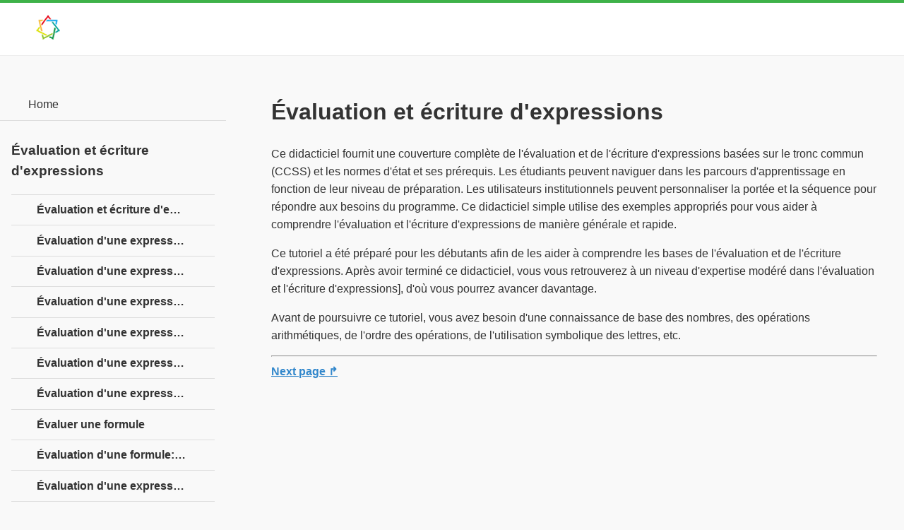

--- FILE ---
content_type: text/html; charset=utf-8
request_url: https://tutoriels.edu.lat/pub/evaluating-and-writing-expressions?alias=evaluation-et-ecriture-d-expressions
body_size: 2557
content:

<!DOCTYPE html>
<html lang="fr">
<head>
<meta charset="utf-8">
<meta name="viewport" content="width=device-width, initial-scale=1">
<title>Évaluation et écriture d'expressions</title>

<meta name="description" content="Ce didacticiel fournit une couverture complète de l&#039;évaluation et de l&#039;écriture d&#039;expressions basées sur le tronc commun (CCSS) et les normes d&#039;état et ses prérequis. Les étudiants peuvent naviguer dans les parcours d&#039;apprentissage en fonction de leur niveau de préparation. Les utilisateurs institutionnels peuvent personnaliser la portée et la séquence pour répondre aux besoins du programme. Ce didacticiel simple utilise...">
<link rel="shortcut icon" href="/favicon.ico">
<link rel="stylesheet" href="/static/m/css/jquery.mobile-1.4.5.min.css">
<link rel="stylesheet" href="/static/m/css/jqm-main.css">
<script src="/static/m/js/jquery.js"></script>
<script src="/static/m/js/index.js"></script>
<script src="/static/m/js/jquery.mobile-1.4.5.min.js"></script>
</head>
<body>
	<div data-role="page" class="jqm-demos jqm-home">
		<div data-role="header" class="jqm-header">
			<h2><a href="/"><img src="/static/img/logo.png" style="width:60px;height:auto;" ></a></h2>
			
			<a href="#"
				class="jqm-navmenu-link ui-btn ui-btn-icon-notext ui-corner-all ui-icon-bars ui-nodisc-icon ui-alt-icon ui-btn-left">Menu</a>
			<!--<a href="#" class="jqm-search-link ui-btn ui-btn-icon-notext ui-corner-all ui-icon-search ui-nodisc-icon ui-alt-icon ui-btn-right">Search</a>-->
		</div>
		

		<div role="main" class="ui-content jqm-content">
		<div id="page-view" class="container-fluid padding0">
    <div class="row gutter">


        <div class="col-sm-9 col-sm-push-3">

            <div class="box box-widget">
                <div class="box-body">

                    


                    <div class="pull-right">
                                            </div>


                    <h1 class="text-30 margin0 marginbottom10">
                        Évaluation et écriture d'expressions                    </h1>



                    <div id="page-view-content" class="paddingtop10">

                        <!-- content start -->
                        

                        


                        <p>Ce didacticiel fournit une couverture complète de l'évaluation et de l'écriture d'expressions basées sur le tronc commun (CCSS) et les normes d'état et ses prérequis. Les étudiants peuvent naviguer dans les parcours d'apprentissage en fonction de leur niveau de préparation. Les utilisateurs institutionnels peuvent personnaliser la portée et la séquence pour répondre aux besoins du programme. Ce didacticiel simple utilise des exemples appropriés pour vous aider à comprendre l'évaluation et l'écriture d'expressions de manière générale et rapide.</p>

<p>Ce tutoriel a été préparé pour les débutants afin de les aider à comprendre les bases de l'évaluation et de l'écriture d'expressions. Après avoir terminé ce didacticiel, vous vous retrouverez à un niveau d'expertise modéré dans l'évaluation et l'écriture d'expressions], d'où vous pourrez avancer davantage.</p>

<p>Avant de poursuivre ce tutoriel, vous avez besoin d'une connaissance de base des nombres, des opérations arithmétiques, de l'ordre des opérations, de l'utilisation symbolique des lettres, etc.</p>                    </div>



                    <hr>

                    <div>
                        
                                                    <a class="btn btn-default pull-right" href="/pub/evaluating-and-writing-expressions/evaluating-algebraic-expression-with-addition-or-subtraction/evaluation-d-une-expression-algebrique-avec-addition-ou-soustraction">Next page ↱</a>
                                            </div>


                </div>


                <!-- Composite Start -->
                <div id="M698891ScriptRootC1127597">
                </div>
                
                <!-- Composite End -->
            </div>


                                        
            

        </div>

        




    </div>
</div>
		</div>
		<!-- /content -->
				
		<div data-role="panel" class="jqm-navmenu-panel" data-position="left" data-display="overlay" data-theme="a">
			<ul class="jqm-list ui-alt-icon ui-nodisc-icon">
				<li data-filtertext="demos homepage" data-icon="home"><a href="/">Home</a></li>
			</ul>
			<br>
		<div class="col-sm-3 col-sm-pull-9 margintop10-xs margintop10-sm">
                            <div class="box box-solid">
                    <div class="box-header with-border">
                        <h3 class="box-title text-bold">Évaluation et écriture d'expressions</h3>
                    </div>
                    <div class="box-body no-padding">
                        <ul class="nav nav-pills nav-stacked">
                                                            <li data-filtertext="introduction overview getting started">
                                    <a class="padding10" href="/pub/evaluating-and-writing-expressions?alias=evaluation-et-ecriture-d-expressions">
                                        Évaluation et écriture d'expressions                                    </a>
                                </li>
                                                            <li data-filtertext="introduction overview getting started">
                                    <a class="padding10" href="/pub/evaluating-and-writing-expressions/evaluating-algebraic-expression-with-addition-or-subtraction/evaluation-d-une-expression-algebrique-avec-addition-ou-soustraction">
                                        Évaluation d'une expression algébrique avec addition ou soustraction                                    </a>
                                </li>
                                                            <li data-filtertext="introduction overview getting started">
                                    <a class="padding10" href="/pub/evaluating-and-writing-expressions/evaluating-algebraic-expression-with-addition-or-subtraction-worksheets/evaluation-d-une-expression-algebrique-avec-addition-ou-soustraction-feuilles-de-travail">
                                        Évaluation d'une expression algébrique avec addition ou soustraction: feuilles de travail                                    </a>
                                </li>
                                                            <li data-filtertext="introduction overview getting started">
                                    <a class="padding10" href="/pub/evaluating-and-writing-expressions/evaluating-algebraic-expression-with-multiplication-or-division/evaluation-d-une-expression-algebrique-avec-multiplication-ou-division">
                                        Évaluation d'une expression algébrique avec multiplication ou division                                    </a>
                                </li>
                                                            <li data-filtertext="introduction overview getting started">
                                    <a class="padding10" href="/pub/evaluating-and-writing-expressions/evaluating-algebraic-expression-with-multiplication-or-division-worksheets/evaluation-d-une-expression-algebrique-avec-multiplication-ou-division-feuilles-de-travail">
                                        Évaluation d'une expression algébrique avec multiplication ou division: feuilles de travail                                    </a>
                                </li>
                                                            <li data-filtertext="introduction overview getting started">
                                    <a class="padding10" href="/pub/evaluating-and-writing-expressions/evaluating-algebraic-expression-with-two-operations/evaluation-d-une-expression-algebrique-avec-deux-operations">
                                        Évaluation d'une expression algébrique avec deux opérations                                    </a>
                                </li>
                                                            <li data-filtertext="introduction overview getting started">
                                    <a class="padding10" href="/pub/evaluating-and-writing-expressions/evaluating-algebraic-expression-with-two-operations-worksheets/evaluation-d-une-expression-algebrique-avec-deux-operations-feuilles-de-calcul">
                                        Évaluation d'une expression algébrique avec deux opérations: feuilles de calcul                                    </a>
                                </li>
                                                            <li data-filtertext="introduction overview getting started">
                                    <a class="padding10" href="/pub/evaluating-and-writing-expressions/evaluating-formula/evaluer-une-formule">
                                        Évaluer une formule                                    </a>
                                </li>
                                                            <li data-filtertext="introduction overview getting started">
                                    <a class="padding10" href="/pub/evaluating-and-writing-expressions/evaluating-formula-worksheets/evaluation-d-une-formule-feuilles-de-calcul">
                                        Évaluation d'une formule: feuilles de calcul                                    </a>
                                </li>
                                                            <li data-filtertext="introduction overview getting started">
                                    <a class="padding10" href="/pub/evaluating-and-writing-expressions/evaluating-expression-with-one-operation-and-exponent/evaluation-d-une-expression-avec-une-operation-et-un-exposant">
                                        Évaluation d'une expression avec une opération et un exposant                                    </a>
                                </li>
                                                            <li data-filtertext="introduction overview getting started">
                                    <a class="padding10" href="/pub/evaluating-and-writing-expressions/evaluating-expression-with-one-operation-and-exponent-worksheets/evaluation-d-une-expression-avec-une-operation-et-un-exposant-feuilles-de-travail">
                                        Évaluation d'une expression avec une opération et un exposant: feuilles de travail                                    </a>
                                </li>
                                                            <li data-filtertext="introduction overview getting started">
                                    <a class="padding10" href="/pub/evaluating-and-writing-expressions/writing-one-step-expression-for-real-world-situation/ecrire-une-expression-en-une-etape-pour-une-situation-reelle">
                                        Ecrire une expression en une étape pour une situation réelle                                    </a>
                                </li>
                                                            <li data-filtertext="introduction overview getting started">
                                    <a class="padding10" href="/pub/evaluating-and-writing-expressions/writing-one-step-expression-for-real-world-situation-worksheets/ecrire-une-expression-en-une-etape-pour-une-situation-reelle-feuilles-de-travail">
                                        Écrire une expression en une étape pour une situation réelle: feuilles de travail                                    </a>
                                </li>
                                                            <li data-filtertext="introduction overview getting started">
                                    <a class="padding10" href="/pub/evaluating-and-writing-expressions/translating-phrase-into-one-step-expression/traduire-une-phrase-en-une-expression-en-une-seule-etape">
                                        Traduire une phrase en une expression en une seule étape                                    </a>
                                </li>
                                                            <li data-filtertext="introduction overview getting started">
                                    <a class="padding10" href="/pub/evaluating-and-writing-expressions/translating-phrase-into-one-step-expression-worksheets/traduire-une-phrase-en-une-expression-en-une-etape-feuilles-de-travail">
                                        Traduire une phrase en une expression en une étape: feuilles de travail                                    </a>
                                </li>
                                                            <li data-filtertext="introduction overview getting started">
                                    <a class="padding10" href="/pub/evaluating-and-writing-expressions/translating-phrase-into-two-step-expression/traduire-une-phrase-en-une-expression-en-deux-etapes">
                                        Traduire une phrase en une expression en deux étapes                                    </a>
                                </li>
                                                            <li data-filtertext="introduction overview getting started">
                                    <a class="padding10" href="/pub/evaluating-and-writing-expressions/translating-phrase-into-two-step-expression-worksheets/traduire-une-phrase-en-une-expression-en-deux-etapes-feuilles-de-travail">
                                        Traduire une phrase en une expression en deux étapes: feuilles de travail                                    </a>
                                </li>
                                                    </ul>
                    </div>
                </div>
                    </div>
		</div>
		<!-- /panel -->

		<div data-role="footer" data-position="fixed" data-tap-toggle="false"
	class="jqm-footer">
			<i class="fa fa-language fa-fw"></i>
			Licensed under cc by-sa 3.0
			</div>
<!-- /footer -->

	</div>
	<!-- /page -->
	<script async src="https://pagead2.googlesyndication.com/pagead/js/adsbygoogle.js?client=ca-pub-7374660189547730" crossorigin="anonymous"></script>
<script defer src="https://static.cloudflareinsights.com/beacon.min.js/vcd15cbe7772f49c399c6a5babf22c1241717689176015" integrity="sha512-ZpsOmlRQV6y907TI0dKBHq9Md29nnaEIPlkf84rnaERnq6zvWvPUqr2ft8M1aS28oN72PdrCzSjY4U6VaAw1EQ==" data-cf-beacon='{"version":"2024.11.0","token":"d8470c3443e6452e810fdd7678022c70","r":1,"server_timing":{"name":{"cfCacheStatus":true,"cfEdge":true,"cfExtPri":true,"cfL4":true,"cfOrigin":true,"cfSpeedBrain":true},"location_startswith":null}}' crossorigin="anonymous"></script>
</body>
</html>


--- FILE ---
content_type: text/html; charset=utf-8
request_url: https://www.google.com/recaptcha/api2/aframe
body_size: 269
content:
<!DOCTYPE HTML><html><head><meta http-equiv="content-type" content="text/html; charset=UTF-8"></head><body><script nonce="GJBrtIi6OUS82piGPE_KiQ">/** Anti-fraud and anti-abuse applications only. See google.com/recaptcha */ try{var clients={'sodar':'https://pagead2.googlesyndication.com/pagead/sodar?'};window.addEventListener("message",function(a){try{if(a.source===window.parent){var b=JSON.parse(a.data);var c=clients[b['id']];if(c){var d=document.createElement('img');d.src=c+b['params']+'&rc='+(localStorage.getItem("rc::a")?sessionStorage.getItem("rc::b"):"");window.document.body.appendChild(d);sessionStorage.setItem("rc::e",parseInt(sessionStorage.getItem("rc::e")||0)+1);localStorage.setItem("rc::h",'1763092793617');}}}catch(b){}});window.parent.postMessage("_grecaptcha_ready", "*");}catch(b){}</script></body></html>

--- FILE ---
content_type: text/css
request_url: https://tutoriels.edu.lat/static/m/css/jqm-main.css
body_size: 4566
content:
body {
    font-family: "Microsoft Yahei", "Helvetica Neue", Helvetica, Arial, 
		"Hiragino Sans GB", "Heiti SC", "WenQuanYi Micro Hei", sans-serif;
	line-height: 1.6;

}

/* Header */
.jqm-demos .jqm-header {
	background: #fff;
	border-top: 4px solid #3eb249;
	border-bottom-color: #eee;
}
.jqm-demos .jqm-header h2 {
	padding: .4em 0 .1em;
	margin: 0 3em;
}
.jqm-demos .jqm-header h2 a {
	display: inline-block;
	text-decoration: none;
	min-height: 40px;
}
.jqm-demos .jqm-header h2 img {
	display: block;
	width: 140px;
	height: auto;
}
.jqm-demos .jqm-header h2 > img {
	display: inline-block;
}
.jqm-demos .jqm-header p {
	position: absolute;
	bottom: -2em;
	left: 1em;
	margin: 0;
	color: #666;
	font-family: 'Open Sans', sans-serif;
	font-weight: 300;
	text-transform: uppercase;
}
.jqm-demos .jqm-header .ui-btn {
	width: 2em;
	height: 2em;
	background: none;
	border: 0;
	top: 50%;
	margin-top: -1em;
	-webkit-border-radius: .3125em;
	border-radius: .3125em;
	opacity: .4;
	filter: Alpha(Opacity=40);
}

/* Footer */
.jqm-demos .jqm-footer.ui-footer {
	position: absolute;
	bottom: 0;
	padding-bottom: 0;
}
.jqm-demos .jqm-footer {
	border-top: 1px solid #3eb249;
}
.jqm-demos .jqm-footer p {
	font-size: .8em;
	color: #999;
	font-family: 'Open Sans', sans-serif;
	font-weight: 300;
	margin: 0 1.25em 1.25em;
}
.jqm-demos .jqm-footer p:first-child {
	font-size: 1em;
	color: #666;
	font-weight: 400;
	margin: 1em 1em .75em;
}

/* Content */
.jqm-demos .jqm-content {
	/*padding-top: 3em;*/
}
.jqm-demos .jqm-content > h1,
.jqm-demos .jqm-content > h2,
.jqm-demos .jqm-content > h3,
.jqm-demos .jqm-content > p,
.jqm-demos .jqm-content > ul li,
.jqm-demos .jqm-content > a {
	font-family: 'Open Sans', sans-serif;
	font-weight: 300;
}
.jqm-demos .jqm-content > h1 {
	font-size: 2.4em;
	margin: 0;
}
.jqm-demos .jqm-content > h2 {
	color: #3eb249;
	background-color: transparent;
	border-bottom: 1px solid #ddd;
	font-size: 1.6em;
	padding-bottom: .2em;
	margin: 18px 0 .7375em;
}
.jqm-demos .jqm-content > h3 {
	color: #3eb249;
	background-color: transparent;
	font-size: 1.4em;
	margin: 0 0 1em;
}
.jqm-demos .jqm-content > p {
	font-size: 1.2em;
	line-height: 1.5;
}
.jqm-demos .jqm-content > ul:not(.jqm-list) li {
	font-size: 1.2em;
	line-height: 1.5;
}
.jqm-demos .jqm-content > p {
	margin: 0 0 1.25em;
}
.jqm-demos .jqm-content > ul,
.jqm-demos .jqm-content > ol {
	padding-left: 1.3em;
}
.jqm-demos .jqm-content > .ui-listview {
	padding-left: 0;
}
.jqm-demos .jqm-content > a,
.jqm-demos .jqm-content > p a,
.jqm-demos .jqm-content > ul:not(.jqm-list) li a {
	font-weight: 400;
	text-decoration: none;
}
.jqm-demos .jqm-content strong {
	font-weight: 700;
}
.jqm-demos .jqm-content > p strong {
	font-weight: 400;
}

/* Homepage */
.jqm-home > .jqm-content > img {
	width: 400px;
	max-width: 100%;
	display: block;
	margin: 2.5em 0;
}
.jqm-home .ui-grid-a {
	margin: 0em -.5em -.5em;
}
.jqm-block-content {
	margin: .5em;
	padding: 1em;
	background: #fff;
	border: 1px solid #eee;
	-webkit-border-radius: .3125em;
	border-radius: .3125em;
	font-family: 'Open Sans', sans-serif;
}
.jqm-block-content h3 {
	font-size: 1.5em;
	font-weight: 300;
	color: #3eb249;
	border-bottom: 1px solid #ddd;
	padding-bottom: .25em;
	margin: 0 0 .5em;
}
.jqm-block-content p {
	font-size: 1.1em;
	font-weight: 300;
	line-height: 1.4;
	margin: .7em 0;
}
.jqm-block-content p:last-child {
	margin-bottom: 0;
}
.jqm-block-content a:link {
	font-weight: 300;
	text-decoration: none;
}

/* Code */
.jqm-content pre,
.jqm-content code {
	font-family: "Consolas", "Bitstream Vera Sans Mono", "Courier New", Courier, monospace;
	background: #e5e5e5;
	background: rgba(0,0,0,.05);
	padding: 0 .125em;
}
.jqm-content pre {
	padding: 1.2em 1em 1.2em;
	white-space: pre-wrap;
}
.jqm-content pre > code {
	padding: 0;
	background: none;
	font-size: .9em;
}

/* Lists */
.jqm-demos .jqm-search .jqm-list {
	margin: 0 -1em 1em;
}
.jqm-demos .jqm-list .ui-btn,
.jqm-demos .jqm-list .ui-btn:visited,
.jqm-demos .jqm-list .ui-li-divider {
	font-family: 'Open Sans', sans-serif;
	font-weight: 300;
	text-shadow: none !important;
}
.jqm-demos .jqm-list .ui-btn:hover,
.jqm-demos .jqm-list .ui-btn:active {
	color: #3388cc;
}
.jqm-demos .jqm-list .ui-btn.ui-btn-active {
	color: #fff;
}
.jqm-demos .jqm-list .ui-li-divider {
	color: #3eb249;
}

/* Navmenu */
.jqm-navmenu-panel .ui-listview > li .ui-collapsible-heading {
	margin: 0;
}
.jqm-navmenu-panel .ui-collapsible.ui-li-static {
	padding: 0;
	border: none !important;
}
.jqm-navmenu-panel .ui-collapsible + li > .ui-btn,
.jqm-navmenu-panel .ui-collapsible + .ui-collapsible > .ui-collapsible-heading > .ui-btn,
.jqm-navmenu-panel .ui-panel-inner > .ui-listview > li.ui-first-child .ui-btn {
	border-top: none !important;
}
.jqm-navmenu-panel .ui-listview .ui-listview .ui-btn {
	padding-left: 1.5em;
	color: #999;
}
.jqm-navmenu-panel .ui-listview .ui-listview .ui-btn.ui-btn-active {
	color: #fff;
}
.jqm-navmenu-panel .ui-btn:after {
	opacity: .4;
	filter: Alpha(Opacity=40);
}
.jqm-demos .jqm-navmenu-panel.jqm-panel-page-nav {
	display: none;
	position: absolute;
	top: 178px;
	left: 12px;
}
.jqm-demos .jqm-navmenu-panel.jqm-panel-page-nav ul li:first-child a{
	border-top: none;
}
/* Search */
.jqm-search-panel .ui-panel-inner {
	padding-top: 0;
}
.jqm-search-panel .ui-input-search {
	margin: 1em 0;
}
.jqm-search-panel .ui-input-search.ui-focus {
	-webkit-box-shadow: inset 0 1px 3px rgba(0,0,0,.2);
	-moz-box-shadow: inset 0 1px 3px rgba(0,0,0,.2);
	box-shadow: inset 0 1px 3px rgba(0,0,0,.2);
}
.jqm-list .jqm-search-results-keywords {
    padding: .46857em 0 0;
    font-size: .8em;
    font-weight: 300;
    color: #999;
    display: block;
	text-overflow: ellipsis;
	overflow: hidden;
	white-space: nowrap;
}
.ui-btn-active .jqm-search-results-keywords {
    color: #fff;
}
.jqm-search-results-highlight {
    color: #3388cc;
    font-weight: 400;
}
.ui-btn-active .jqm-search-results-highlight {
    color: #fff;
    font-weight: 300;
}

/* Quick links */
.jqm-demos .jqm-content .jqm-deeplink {
	display: block;
	color: #999;
	font-weight: 300;
	border-top: 1px solid #eee;
	text-align: right;
	padding-top: .2em;
	margin: 0 0 1.5em;
}
.jqm-demos .jqm-content .jqm-deeplink:after {
	content: "";
	display: block;
	float: right;
	margin: .1em 0 0 .5em;
	width: 1em;
	height: 1em;
	background-position: center center;
	background-repeat: no-repeat;
	opacity: .4;
	filter: Alpha(Opacity=40);
}

/* View source links */
.jqm-demos .jqm-content .jqm-view-source-link,
.jqm-demos .jqm-content .jqm-view-source-link:visited,
.jqm-demos .jqm-content .jqm-view-source-link:hover,
.jqm-demos .jqm-content .jqm-view-source-link:active {
	color: #3eb249;
	font-family: 'Open Sans', sans-serif;
	font-weight: 400;
	margin: 2em 0 1.5em 1em;
}
.jqm-demos .jqm-content .jqm-view-source-link.ui-btn-active:link {
	color: #fff;
}

@media (min-width: 60em) {
	.jqm-demos .jqm-header h2 {
		padding: 1em 0 .7em;
		margin: 0 1em 0 3%;
		text-align: left;
	}
	.jqm-demos .jqm-header h2 img {
		width: 275px;
		height: 78px;
	}
	.jqm-demos .jqm-header p {
		bottom: auto;
		left: auto;
		top: 50%;
		right: 15%;
		font-size: 1.2em;
		margin-top: -.625em;
	}
	.jqm-demos .jqm-navmenu-link {
		display: none;
	}
	.jqm-demos .jqm-search-link {
		right: 3%;
	}
	.jqm-demos .jqm-footer p {
		float: right;
		margin: 1.5em 3% 1.5em 1.5em;
	}
	.jqm-demos .jqm-footer p:first-child {
		float: left;
		margin: 1.25em 1.25em 1.25em 3%;
	}
	.jqm-demos .jqm-navmenu-panel {
		visibility: visible;
		position: relative;
		left: 0;
		clip: initial;
		float: left;
		width: 25%;
		background: none;
		-webkit-transition: none !important;
		-moz-transition: none !important;
		transition: none !important;
		-webkit-transform: none !important;
		-moz-transform: none !important;
		transform: none !important;
		-webkit-box-shadow: none;
		-moz-box-shadow: none;
		box-shadow: none;
	}
	.jqm-demos.jqm-panel-page .jqm-navmenu-panel {
		display: none;
	}
	html .jqm-demos.jqm-panel-page .jqm-navmenu-panel.jqm-panel-page-nav {
		display: block;
	}
	.jqm-demos .jqm-navmenu-panel .ui-panel-inner {
		margin-top: 3em;
		margin-bottom: 3em;
	}
	.jqm-demos .jqm-content {
		width: 67%;
		padding-top: 2em;
		padding-left: 5%;
		padding-right: 3%;
		float: right;
	}
    .jqm-demos .jqm-content.jqm-fullwidth {
		width: auto;
		padding-left: 15%;
		padding-right: 15%;
		float: none;
	}
	.jqm-navmenu-panel .ui-listview .ui-btn {
		padding-left: 12.5%;
	}
	.jqm-navmenu-panel .ui-listview .ui-listview .ui-btn {
		padding-left: 15%;
	}
	.jqm-navmenu-panel .ui-collapsible,
	.jqm-navmenu-panel .ui-collapsible-content,
	.jqm-navmenu-panel .ui-btn {
		background: none !important;
		border-color: #ddd !important;
	}
	.jqm-navmenu-panel .ui-btn.ui-btn-active {
		color: #3388cc !important;
	}
	.jqm-navmenu-panel .ui-btn::after {
		opacity: 0;
		-webkit-transition: opacity 500ms ease;
		-moz-transition: opacity 500ms ease;
		transition: opacity 500ms ease;
	}
	.jqm-navmenu-panel .ui-btn:hover::after {
		opacity: .4;
	}
	.jqm-search-panel {
		width: 26em;
		right: -26em;
		z-index: 1003; /* Puts the panel on top of the dismiss modal which is not adjusted to custom width */
	}
	.jqm-search-panel.ui-panel-animate.ui-panel-position-right {
		-webkit-transform: translate3d(26em,0,0);
		-moz-transform: translate3d(26em,0,0);
		transform: translate3d(26em,0,0);
	}
	.ui-panel-dismiss-open.ui-panel-dismiss-position-right {
		left: -17em;
		right: 17em;
	}
}
@media (min-width: 35em) {
	.jqm-block-content {
		min-height: 18em;
	}
}

/* View source popup */
#jqm-view-source-popup.ui-popup-container {
	width: 90%;
	max-width: 1500px;
}
.jqm-view-source .ui-collapsible-set {
	margin: 0;
}
.jqm-view-source .ui-collapsible-heading .ui-btn {
	font-family: 'Open Sans', sans-serif;
	font-weight: 400;
}
.jqm-view-source .ui-collapsible-heading .ui-btn-inner {
	padding: .4em;
}
.jqm-view-source .ui-collapsible-content {
	padding: 0;
	overflow: auto;
}
.jqm-view-source .ui-collapsible-content .phpStatus {
	padding: 1em;
}
.jqm-view-source .ui-collapsible-content > div,
.jqm-view-source .ui-collapsible-content .syntaxhighlighter {
	border-bottom-right-radius: inherit;
	border-bottom-left-radius: inherit;
}
.jqm-view-source .ui-collapsible-content::-webkit-scrollbar {
    width: 5px;
}
.jqm-view-source .ui-collapsible-content::-webkit-scrollbar-track {
    background: transparent;
}
.jqm-view-source .ui-collapsible-content::-webkit-scrollbar-thumb {
	background: #435A5F;
	border: solid #222;
	border-width: 12px 2px 12px 0;
	border-bottom-right-radius: 5px;
}
.jqm-view-source .ui-collapsible-content td.code .container > textarea {
	resize: none;
}

/* Button C - HTML */
.jqm-view-source .ui-btn.ui-btn-c,
.jqm-view-source .ui-btn.ui-btn-c:visited,
.jqm-view-source .ui-btn.ui-btn-c:hover,
.jqm-view-source .ui-btn.ui-btn-c:active,
.jqm-view-source .ui-btn.ui-btn-c.ui-btn-active {
	background: #005aff;
	border-color: #0033cc;
	color: #fff;
	text-shadow: 0 1px 0 #0033cc;
}
/* Button D - PHP */
.jqm-view-source .ui-btn.ui-btn-d,
.jqm-view-source .ui-btn.ui-btn-d:visited,
.jqm-view-source .ui-btn.ui-btn-d:hover,
.jqm-view-source .ui-btn.ui-btn-d:active,
.jqm-view-source .ui-btn.ui-btn-d.ui-btn-active {
	background: #ed1c24;
	border-color: #ff0000;
	color: #fff;
	text-shadow: 0 1px 0 #ff0000;
}
/* Button E - JS */
.jqm-view-source .ui-btn.ui-btn-e,
.jqm-view-source .ui-btn.ui-btn-e:visited,
.jqm-view-source .ui-btn.ui-btn-e:hover,
.jqm-view-source .ui-btn.ui-btn-e:active,
.jqm-view-source .ui-btn.ui-btn-e.ui-btn-active {
	background: #3EB249;
	border-color: #108040;
	color: #fff;
	text-shadow: 0 1px 0 #108040;
}
/* Button F - CSS */
.jqm-view-source .ui-btn.ui-btn-f,
.jqm-view-source .ui-btn.ui-btn-f:visited,
.jqm-view-source .ui-btn.ui-btn-f:hover,
.jqm-view-source .ui-btn.ui-btn-f:active,
.jqm-view-source .ui-btn.ui-btn-f.ui-btn-active {
	background: #ec008c;
	border-color: #cc0099;
	color: #fff;
	text-shadow: 0 1px 0 #cc0099;
}

/**
 * SyntaxHighlighter
 * http://alexgorbatchev.com/SyntaxHighlighter
 *
 * SyntaxHighlighter is donationware. If you are using it, please donate.
 * http://alexgorbatchev.com/SyntaxHighlighter/donate.html
 *
 * @version
 * 3.0.83 (July 02 2010)
 *
 * @copyright
 * Copyright (C) 2004-2010 Alex Gorbatchev.
 *
 * @license
 * Dual licensed under the MIT and GPL licenses.
 */
.syntaxhighlighter a,
.syntaxhighlighter div,
.syntaxhighlighter code,
.syntaxhighlighter table,
.syntaxhighlighter table td,
.syntaxhighlighter table tr,
.syntaxhighlighter table tbody,
.syntaxhighlighter table thead,
.syntaxhighlighter table caption,
.syntaxhighlighter textarea {
	background: none;
	border: 0;
	bottom: auto;
	float: none;
	left: auto;
	height: auto;
	line-height: 18px;
	margin: 0;
	outline: 0;
	overflow: visible;
	padding: 0;
	position: static;
	right: auto;
	text-align: left;
	top: auto;
	vertical-align: baseline;
	width: auto;
	box-sizing: content-box;
	font-family: "Consolas", "Bitstream Vera Sans Mono", "Courier New", Courier, monospace;
	font-weight: normal;
	font-style: normal;
	font-size: 14px;
	min-height: inherit;
	min-height: auto;
}
.syntaxhighlighter {
	width: auto;
	margin: 0;
	padding: 1em 0;
	position: relative;
	overflow: auto;
	font-size: 13px;
}
.syntaxhighlighter.source {
	overflow: hidden;
}
.syntaxhighlighter .bold {
	font-weight: bold;
}
.syntaxhighlighter .italic {
	font-style: italic;
}
.syntaxhighlighter .line {
	white-space: pre;
	white-space: pre-wrap;
}
.syntaxhighlighter table {
	width: 100%;
}
.syntaxhighlighter table caption {
	text-align: left;
	padding: .5em 0 0.5em 1em;
}
.syntaxhighlighter table td.code {
	width: 100%;
}
.syntaxhighlighter table td.code .container {
	position: relative;
}
.syntaxhighlighter table td.code .container textarea {
	box-sizing: border-box;
	position: absolute;
	left: 0;
	top: 0;
	width: 100%;
	height: 100%;
	border: none;
	background: white;
	padding-left: 1em;
	overflow: hidden;
	white-space: pre;
}
.syntaxhighlighter table td.gutter .line {
	text-align: right;
	padding: 0 0.5em 0 1em;
}
.syntaxhighlighter table td.code .line {
	padding: 0 1em;
}
.syntaxhighlighter.show {
	display: block;
}
.syntaxhighlighter.collapsed table {
	display: none;
}
.syntaxhighlighter .line.alt1 {
	background-color: transparent;
}
.syntaxhighlighter .line.alt2 {
	background-color: transparent;
}
.syntaxhighlighter .line.highlighted.alt1, .syntaxhighlighter .line.highlighted.alt2 {
	background-color: #253e5a;
}
.syntaxhighlighter .line.highlighted.number {
	color: #38566f;
}
.syntaxhighlighter table caption {
	color: #d1edff;
}
.syntaxhighlighter .gutter {
	color: #afafaf;
}
.syntaxhighlighter .gutter .line {
	border-right: 3px solid #435a5f;
}
.syntaxhighlighter .gutter .line.highlighted {
	background-color: #435a5f;
	color: #0f192a;
}
.syntaxhighlighter.collapsed {
	overflow: visible;
}
.syntaxhighlighter .plain, .syntaxhighlighter .plain a {
	color: #eee;
}
.syntaxhighlighter .comments, .syntaxhighlighter .comments a {
	color: #5ba1cf;
}
.syntaxhighlighter .string {
	color: #98da31;
}
.syntaxhighlighter .string a {
	color: #1dc116;
}
.syntaxhighlighter .keyword {
	color: #ffae00;
}
.syntaxhighlighter .preprocessor {
	color: #8aa6c1;
}
.syntaxhighlighter .variable {
	color: #ffaa3e;
}
.syntaxhighlighter .value {
	color: #f7e741;
}
.syntaxhighlighter .functions {
	color: #ffaa3e;
}
.syntaxhighlighter .constants {
	color: #e0e8ff;
}
.syntaxhighlighter .script {
	font-weight: bold;
	color: #b43d3d;
	background-color: none;
}
.syntaxhighlighter .color1 {
	color: #8df;
}
.syntaxhighlighter .color1 a {
	color: #f8bb00;
}
.syntaxhighlighter .color2, .syntaxhighlighter .color2 a {
	color: white;
}
.syntaxhighlighter .color3, .syntaxhighlighter .color3 a {
	color: #ffaa3e;
}
.syntaxhighlighter table td.code {
	cursor: text;
}
.syntaxhighlighter table td.code .container textarea {
	background: #eee;
	white-space: pre;
	white-space: pre-wrap;
}
.syntaxhighlighter ::-moz-selection {
	background-color: #3399ff;
	color: #fff;
	text-shadow: none;
}
.syntaxhighlighter ::-webkit-selection {
	background-color: #3399ff;
	color: #fff;
	text-shadow: none;
}
.syntaxhighlighter ::selection {
	background-color: #3399ff;
	color: #fff;
	text-shadow: none;
}



.ui-responsive h2, .ui-responsive h3{
	border-bottom: 1px solid #3eb249;
	padding-bottom:6px;
}



table {
    border-top: solid 1px #ddd;
    border-left: solid 1px #ddd;
    width: 100%;
    margin-bottom: 18px;
}

table {
    border-top: solid 1px #ddd;
    border-left: solid 1px #ddd;
    width: 100%;
    margin-bottom: 18px;
}

thead {
    display: table-header-group;
    vertical-align: middle;
    border-color: inherit;
}

tr {
    display: table-row;
    vertical-align: inherit;
    border-color: inherit;
}
table td, th {
    border-bottom: solid 1px #ddd;
    border-right: solid 1px #ddd;
    padding: 5px 10px;
}
tbody {
    display: table-row-group;
    vertical-align: middle;
    border-color: inherit;
}

tr {
    display: table-row;
    vertical-align: inherit;
    border-color: inherit;
}

table td, table th {
    border-bottom: solid 1px #ddd;
    border-right: solid 1px #ddd;
    padding: 5px 10px;
}

img {
    display: inline-block;
    border: none;
	vertical-align: middle;
    max-width: 100%;
}

code {
    padding-left: 6px;
    padding-right: 6px;
    font-size: 100%;
    color: #c7254e;
    background-color: #f9f2f4;
    border-radius: 3px;
    margin-left: 4px;
    margin-right: 4px;
    font-family: Menlo,Monaco,Consolas,"Courier New",monospace;
}

pre {
    display: block;
    padding-top: 20px;
    margin: 10px 0 0 10px;
    color: #333;
    word-break: break-all;
    word-wrap: break-word;
    background-color: #f5f5f5;
    border-radius: 3px;
}